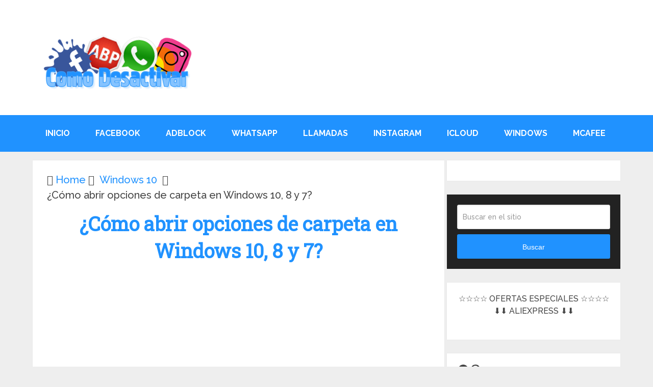

--- FILE ---
content_type: text/html; charset=utf-8
request_url: https://www.google.com/recaptcha/api2/aframe
body_size: 270
content:
<!DOCTYPE HTML><html><head><meta http-equiv="content-type" content="text/html; charset=UTF-8"></head><body><script nonce="8e0IqOQjVVHXJ32egzjxDQ">/** Anti-fraud and anti-abuse applications only. See google.com/recaptcha */ try{var clients={'sodar':'https://pagead2.googlesyndication.com/pagead/sodar?'};window.addEventListener("message",function(a){try{if(a.source===window.parent){var b=JSON.parse(a.data);var c=clients[b['id']];if(c){var d=document.createElement('img');d.src=c+b['params']+'&rc='+(localStorage.getItem("rc::a")?sessionStorage.getItem("rc::b"):"");window.document.body.appendChild(d);sessionStorage.setItem("rc::e",parseInt(sessionStorage.getItem("rc::e")||0)+1);localStorage.setItem("rc::h",'1769230986741');}}}catch(b){}});window.parent.postMessage("_grecaptcha_ready", "*");}catch(b){}</script></body></html>